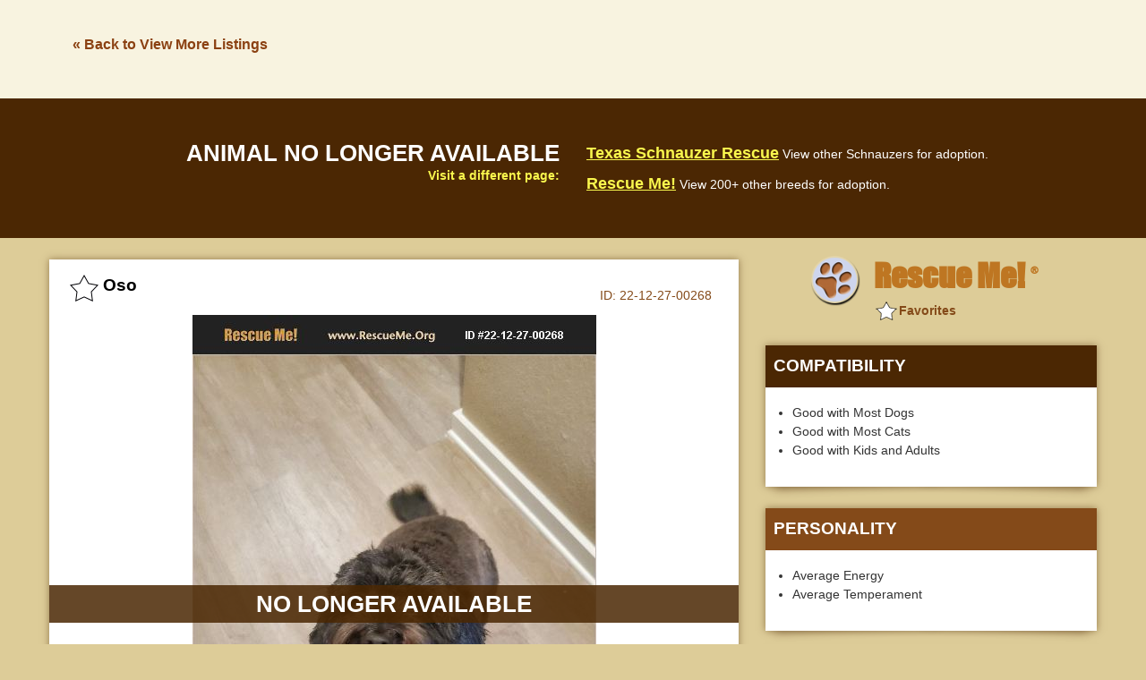

--- FILE ---
content_type: text/html; charset=utf-8
request_url: https://post.rescueme.org/22-12-27-00268
body_size: 2849
content:
<!doctype html><html class="no-js" lang="en"><head><meta charset="utf-8" /><meta http-equiv="x-ua-compatible" content="ie=edge"><meta name="viewport" content="width=device-width, initial-scale=1.0"><title>ADOPT 22122700268 ~ Schnauzer Rescue ~ CONVERSE, TX</title><meta name="description" content="&#34;Schnauzer for adoption in CONVERSE, Texas.&#34; - &#9829; RESCUE ME! &#9829; &#1772;" /><link rel="shortcut icon" href="https://www.rescueme.org/favicon-rescueme.ico"><meta name="keywords" content="Rescue Me, Schnauzer, Schnauzers, CONVERSE TX, CONVERSE Texas, Bexar County Texas" /><meta property="og:title" content="&#9658; Schnauzer - CONVERSE, TX" /><meta property="og:url" content="http://post.rescueme.org/22-12-27-00268" /><meta property="og:description" content="Rescue Me ID 22-12-27-00268" /><meta property="og:type" content="article" /><meta property="og:site_name" content="Rescue Me!" /><meta property="og:image" content="http://images.rescueme.org/22/12/27/22-12-27-00268x.jpg" /><meta property="fb:admins" content="714916561" /><meta property="fb:app_id" content="216191288408620" /><link rel="stylesheet" href="https://images.rescueme.org/assets/css/app.css"><script>document.domain = "rescueme.org";</script><script async src="//pagead2.googlesyndication.com/pagead/js/adsbygoogle.js"></script><script>(adsbygoogle = window.adsbygoogle || []).push({google_ad_client: "ca-pub-5804483683327821",enable_page_level_ads: true,overlays: {bottom: true}});</script><meta name="robots" content="index,nofollow"></head><body class="secondary"><script>var reqPage = '';</script><header class="header-single"><div class="back-link-wrapper"><div class="row"><div class="large-3 columns back-link-col" data-b="schnauzer" data-l="Texas"><a href="#" rel="nofollow">&laquo; Back to View More Listings</a></div><div class="large-9 columns ad-banner-col"><div class="ad-banner"><script async src="//pagead2.googlesyndication.com/pagead/js/adsbygoogle.js"></script><!-- 728x90asynch --><ins class="adsbygoogle"style="display:inline-block;width:728px;height:90px"data-ad-client="ca-pub-5804483683327821"data-ad-slot="5314684630"></ins><script>(adsbygoogle = window.adsbygoogle || []).push({});</script></div></div></div></header><div id="fb-root"></div><script>(function(d, s, id) {var js, fjs = d.getElementsByTagName(s)[0];if (d.getElementById(id)) return;js = d.createElement(s); js.id = id;js.src = "//connect.facebook.net/en_US/sdk.js#xfbml=1&version=v2.10&appId=131050353718150";fjs.parentNode.insertBefore(js, fjs);}(document, 'script', 'facebook-jssdk'));</script><div class="adopted-notice"><div class="row"><div class="large-6 columns title-col"><h2 class="adopted-title">Animal no longer available</h2><span class="text-small">Visit a different page:</span></div><div class="large-6 columns link-col"><div class="link"><a class="link-title" href="#" rel="nofollow">Texas Schnauzer Rescue</a> <span class="text-small">View other Schnauzers for adoption.</span></div><div class="link"><a class="link-title" href="#" rel="nofollow">Rescue Me!</a> <span class="text-small">View 200+ other breeds for adoption.</span></div></div></div></div><div class="row"><div class="medium-8 columns single-col main-col"><div class="logo-wrapper"><a href="#" rel="nofollow"><img class="logo" src="http://images.rescueme.org/assets/img/logo-rescueme-paw.png" alt="Rescue Me!"><span class="logo-text">Rescue Me! <sup>&#174;</sup></span></a></div><div class="mobile-ad-banner"><script async src="//pagead2.googlesyndication.com/pagead/js/adsbygoogle.js"></script><!-- RescueMe-LargeMobileBanner --><ins class="adsbygoogle"style="display:inline-block;width:320px;height:100px"data-ad-client="ca-pub-5804483683327821"data-ad-slot="2905877906"></ins><script>(adsbygoogle = window.adsbygoogle || []).push({});</script></div><div class="card card-single"><div class="card-heading"><h2 class="card-name"><span class="card-star"></span><span class="rm-id hidden">22-12-27-00268</span><span class="rm-breedcode hidden">D139</span><span class="card-pet-name">Oso</span><span class="card-id"><span class="rescueme-text">Rescue Me </span>ID: <span class="animal-id">22-12-27-00268</span></span></h2></div><div class="card-single-photo"><div class="adopted-notice small"><h2 class="adopted-title">No longer available</h2></div><img src="http://images.rescueme.org/22/12/27/22-12-27-00268x.jpg" class="pet-photo"></div><div class="single-social-icons"><a href="#" class="facebook-comments"><img src="http://images.rescueme.org/assets/img/facebook.png" class="facebook"></a> <a href="#" class="show-single-video show-youtubevid"><img src="http://images.rescueme.org/assets/img/youtube.png" class="youtube"></a><a href="#" class="show-single-video show-facebookvid"><img src="http://images.rescueme.org/assets/img/facebookvideo.png" class="youtube"></a><a href="#" class="show-single-photo">Back to Photo</a></div><div class="description-wrapper"><h2 class="description-heading">About Oso</h2><div class="fee">Adoption Fee: $25</div><div class="summary"><div class="row"><div class="large-12 columns"><div class="summary-detail"><span class="summary-heading">Schnauzer / Poodle</span></div><div class="summary-detail"><span class="summary-heading">Age:</span> Young Adult</div><div class="summary-detail"><span class="summary-heading">Sex:</span> Male</div></div></div></div><p class="animal-description">[<A HREF=http://dog.rescueme.org/seizures target=_nhealth><U>Read About Natural Seizure Care</U></A>] Our loving boy needs a good loving home. Recently diagnosed with doggie diabetes, lives a normal life, he is very loving, active and friendly, needs someone that can give him love and and give him his meds as needed 2 times a day. We are very saddened to rehome him, but he needs a home that has the time and love for him that he needs.<p>Bexar County<br><span id="map-location" data-city="CONVERSE" data-state="Texas" >CONVERSE, Texas </span></p></p></div></div></div><div class="medium-4 columns single-col right-col"><div class="logo-wrapper"><a href="#" rel="nofollow"><img class="logo" src="http://images.rescueme.org/assets/img/logo-rescueme-paw.png" alt="Rescue Me!"><span class="logo-text">Rescue Me! <sup>&#174;</sup></span></a></div><div class="card card-single"><h3 class="right-col-heading section1">Compatibility</h3><ul class="description-list"><li>Good with Most Dogs</li><li>Good with Most Cats</li><li>Good with Kids and Adults</li></ul></div><div class="card card-single"><h3 class="right-col-heading section2">Personality</h3><ul class="description-list"><li>Average Energy</li><li>Average Temperament</li></ul></div><div class="card card-single"><h3 class="right-col-heading section3">Health</h3><ul class="description-list"><li>Neutered</li><li>Needs Vaccinations</li><li><A HREF=http://dog.rescueme.org/seizures target=_nhealth><U>Seizures</U></A></li></ul></div><div class="ad-banner below-location"><script async src="//pagead2.googlesyndication.com/pagead/js/adsbygoogle.js"></script><!-- 300250asynch --><ins class="adsbygoogle"style="display:block"data-ad-client="ca-pub-5804483683327821"data-ad-slot="1363593657"data-ad-format="auto"></ins><script>(adsbygoogle = window.adsbygoogle || []).push({});</script></div></div></div><div class="mobile-ad-banner"><script async src="//pagead2.googlesyndication.com/pagead/js/adsbygoogle.js"></script><!-- RescueMe-LargeMobileBanner --><ins class="adsbygoogle"style="display:inline-block;width:320px;height:100px"data-ad-client="ca-pub-5804483683327821"data-ad-slot="2905877906"></ins><script>(adsbygoogle = window.adsbygoogle || []).push({});</script></div><div class="row"><div class="large-12 columns"><div class="card card-single full-width fb-comments-wrapper"><h2 class="description-heading">Facebook Share/Comments</h2><p class="fb-block-warning">We block people who post offensive messages. See a problem? <a href="#" class="fb-report-link">REPORT NOW</a></p><span class="fb-check highlight-yellow">Please &#10004; check "Also post on Facebook" after typing a question or comment.</span><div class="fb-content-container"><img src="http://images.rescueme.org/assets/img/fb-comment-arrow.png" class="fb-comment-arrow"><div class="fb-comments" data-width="100%" data-mobile=true data-href="http://post.rescueme.org/22-12-27-00268" data-numposts="5"></div></div></div></div></div><div class="mobile-ad-banner"><script async src="//pagead2.googlesyndication.com/pagead/js/adsbygoogle.js"></script><!-- RescueMe-LargeMobileBanner --><ins class="adsbygoogle"style="display:inline-block;width:320px;height:100px"data-ad-client="ca-pub-5804483683327821"data-ad-slot="2905877906"></ins><script>(adsbygoogle = window.adsbygoogle || []).push({});</script></div><div class="back-link-wrapper"><div class="row"><div class="large-3 columns back-link-col"><a href="#" rel="nofollow">&laquo; Back to View More Listings</a></div><div class="large-9 columns ad-banner-col"><div class="ad-banner"><script async src="//pagead2.googlesyndication.com/pagead/js/adsbygoogle.js"></script><!-- 728x90asynch --><ins class="adsbygoogle"style="display:inline-block;width:728px;height:90px"data-ad-client="ca-pub-5804483683327821"data-ad-slot="5314684630"></ins><script>(adsbygoogle = window.adsbygoogle || []).push({});</script></div></div></div></div><footer><div class="row"><div class="large-12 columns"><p class="text-small">Copyright &#169; 1999-2017 World Organization. All rights reserved. Rescue Me, RescueMe.Org, and the paw logo are registered trademarks of WO.</p></div></div></footer><div class="mobile-nav-overlay"></div><div class="inner-mobile-nav-overlay"></div><div class="modal-overlay"></div><div class="modal-wrapper"><div class="modal-content-box"><div class="modal-close modal-close-button"></div><div class="modal-content"><div class="modal-loading"><img src="http://images.rescueme.org/assets/img/loader.svg" alt="loading"></div></div></div></div><div class="modal-alert"><div class="modal-close modal-close-alert modal-close-alert-button"></div><div class="modal-alert-content"></div><a class="button modal-close-alert-button">OK</a></div><div class="modal-confirm"><div class="modal-confirm-content"></div></div><a href="#" class="scroll-up"><img src="http://images.rescueme.org/assets/img/up-arrow.png"></a><iframe name=hframe width=0 height=0 frameborder=0 marginheight=0 marginwidth=0 scrolling=no></iframe><script src="https://images.rescueme.org/assets/js/app.js"></script></body></html><!-- END -->

--- FILE ---
content_type: text/html; charset=utf-8
request_url: https://www.google.com/recaptcha/api2/aframe
body_size: 265
content:
<!DOCTYPE HTML><html><head><meta http-equiv="content-type" content="text/html; charset=UTF-8"></head><body><script nonce="9dKXW-sh4fdofFMukbrdSg">/** Anti-fraud and anti-abuse applications only. See google.com/recaptcha */ try{var clients={'sodar':'https://pagead2.googlesyndication.com/pagead/sodar?'};window.addEventListener("message",function(a){try{if(a.source===window.parent){var b=JSON.parse(a.data);var c=clients[b['id']];if(c){var d=document.createElement('img');d.src=c+b['params']+'&rc='+(localStorage.getItem("rc::a")?sessionStorage.getItem("rc::b"):"");window.document.body.appendChild(d);sessionStorage.setItem("rc::e",parseInt(sessionStorage.getItem("rc::e")||0)+1);localStorage.setItem("rc::h",'1769262212671');}}}catch(b){}});window.parent.postMessage("_grecaptcha_ready", "*");}catch(b){}</script></body></html>